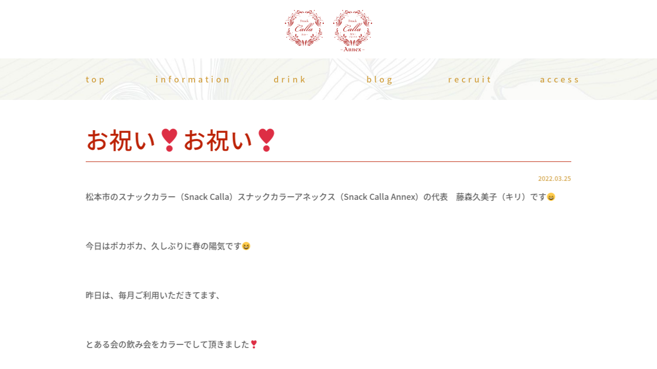

--- FILE ---
content_type: text/html; charset=UTF-8
request_url: https://calla-snackbar.jp/archives/4609
body_size: 38512
content:
<!DOCTYPE html>
<html lang="ja">
<head>
	<meta charset="UTF-8">
	<meta name="viewport" content="width=device-width, initial-scale=1">
	<meta name="descripiton" content="words">
	<meta name="robots" content="index, follow">
	<link rel="dns-prefetch" href="URL">
	<meta name="format-detection" content="telephone=no">
	
	
		<!-- All in One SEO 4.4.7.1 - aioseo.com -->
		<title>お祝い❣️お祝い❣️ - 松本市でスナックならCalla（カラー） 松本駅から徒歩3分。カラオケ無料！お一人様にもおすすめのスナック・バー</title>
		<meta name="description" content="松本市のスナックカラー（Snack Calla）スナックカラーアネックス（Snack Calla Annex）" />
		<meta name="robots" content="max-image-preview:large" />
		<link rel="canonical" href="https://calla-snackbar.jp/archives/4609" />
		<meta name="generator" content="All in One SEO (AIOSEO) 4.4.7.1" />
		<meta property="og:locale" content="ja_JP" />
		<meta property="og:site_name" content="松本市でスナックならCalla（カラー） 松本駅から徒歩3分。カラオケ無料！お一人様にもおすすめのスナック・バー - 長野県松本市のスナック・バー Calla（カラー）松本駅から徒歩3分のゴールデン酒場おさけや駅前店様2F。 飲み放題コース90分4,000円。ボトルキープコースはチャージ料4,000円+ボトル3,000円〜。21時までハッピーアワーで生ビール無料！出前も可。ウイスキーや焼酎も多数品揃え。おすすめはママに聞いてください♪" />
		<meta property="og:type" content="article" />
		<meta property="og:title" content="お祝い❣️お祝い❣️ - 松本市でスナックならCalla（カラー） 松本駅から徒歩3分。カラオケ無料！お一人様にもおすすめのスナック・バー" />
		<meta property="og:description" content="松本市のスナックカラー（Snack Calla）スナックカラーアネックス（Snack Calla Annex）" />
		<meta property="og:url" content="https://calla-snackbar.jp/archives/4609" />
		<meta property="article:published_time" content="2022-03-25T05:54:32+00:00" />
		<meta property="article:modified_time" content="2022-03-25T06:01:17+00:00" />
		<meta name="twitter:card" content="summary" />
		<meta name="twitter:title" content="お祝い❣️お祝い❣️ - 松本市でスナックならCalla（カラー） 松本駅から徒歩3分。カラオケ無料！お一人様にもおすすめのスナック・バー" />
		<meta name="twitter:description" content="松本市のスナックカラー（Snack Calla）スナックカラーアネックス（Snack Calla Annex）" />
		<script type="application/ld+json" class="aioseo-schema">
			{"@context":"https:\/\/schema.org","@graph":[{"@type":"BlogPosting","@id":"https:\/\/calla-snackbar.jp\/archives\/4609#blogposting","name":"\u304a\u795d\u3044\u2763\ufe0f\u304a\u795d\u3044\u2763\ufe0f - \u677e\u672c\u5e02\u3067\u30b9\u30ca\u30c3\u30af\u306a\u3089Calla\uff08\u30ab\u30e9\u30fc\uff09 \u677e\u672c\u99c5\u304b\u3089\u5f92\u6b693\u5206\u3002\u30ab\u30e9\u30aa\u30b1\u7121\u6599\uff01\u304a\u4e00\u4eba\u69d8\u306b\u3082\u304a\u3059\u3059\u3081\u306e\u30b9\u30ca\u30c3\u30af\u30fb\u30d0\u30fc","headline":"\u304a\u795d\u3044\u2763\ufe0f\u304a\u795d\u3044\u2763\ufe0f","author":{"@id":"https:\/\/calla-snackbar.jp\/archives\/author\/kiricalla#author"},"publisher":{"@id":"https:\/\/calla-snackbar.jp\/#organization"},"image":{"@type":"ImageObject","url":"https:\/\/calla-snackbar.jp\/wp-content\/uploads\/2022\/03\/6BEBF72A-586F-4B21-88C7-6F318A3731BD.jpeg","@id":"https:\/\/calla-snackbar.jp\/archives\/4609\/#articleImage"},"datePublished":"2022-03-25T05:54:32+09:00","dateModified":"2022-03-25T06:01:17+09:00","inLanguage":"ja","mainEntityOfPage":{"@id":"https:\/\/calla-snackbar.jp\/archives\/4609#webpage"},"isPartOf":{"@id":"https:\/\/calla-snackbar.jp\/archives\/4609#webpage"},"articleSection":"\u30d6\u30ed\u30b0\ud83c\udf1f"},{"@type":"BreadcrumbList","@id":"https:\/\/calla-snackbar.jp\/archives\/4609#breadcrumblist","itemListElement":[{"@type":"ListItem","@id":"https:\/\/calla-snackbar.jp\/#listItem","position":1,"item":{"@type":"WebPage","@id":"https:\/\/calla-snackbar.jp\/","name":"\u5bb6","description":"\u9577\u91ce\u770c\u677e\u672c\u5e02\u306e\u30b9\u30ca\u30c3\u30af\u30fb\u30d0\u30fc Calla\uff08\u30ab\u30e9\u30fc\uff09\u677e\u672c\u99c5\u304b\u3089\u5f92\u6b693\u5206\u306e\u30b4\u30fc\u30eb\u30c7\u30f3\u9152\u5834\u304a\u3055\u3051\u3084\u99c5\u524d\u5e97\u69d82F\u3002 \u98f2\u307f\u653e\u984c\u30b3\u30fc\u30b990\u52064,000\u5186\u3002\u30dc\u30c8\u30eb\u30ad\u30fc\u30d7\u30b3\u30fc\u30b9\u306f\u30c1\u30e3\u30fc\u30b8\u65994,000\u5186+\u30dc\u30c8\u30eb3,000\u5186\u301c\u300221\u6642\u307e\u3067\u30cf\u30c3\u30d4\u30fc\u30a2\u30ef\u30fc\u3067\u751f\u30d3\u30fc\u30eb\u7121\u6599\uff01\u51fa\u524d\u3082\u53ef\u3002\u30a6\u30a4\u30b9\u30ad\u30fc\u3084\u713c\u914e\u3082\u591a\u6570\u54c1\u63c3\u3048\u3002\u304a\u3059\u3059\u3081\u306f\u30de\u30de\u306b\u805e\u3044\u3066\u304f\u3060\u3055\u3044\u266a","url":"https:\/\/calla-snackbar.jp\/"}}]},{"@type":"Organization","@id":"https:\/\/calla-snackbar.jp\/#organization","name":"\u677e\u672c\u5e02\u3067\u30b9\u30ca\u30c3\u30af\u306a\u3089Calla\uff08\u30ab\u30e9\u30fc\uff09 \u677e\u672c\u99c5\u304b\u3089\u5f92\u6b693\u5206\u3002\u30ab\u30e9\u30aa\u30b1\u7121\u6599\uff01\u304a\u4e00\u4eba\u69d8\u306b\u3082\u304a\u3059\u3059\u3081\u306e\u30b9\u30ca\u30c3\u30af\u30fb\u30d0\u30fc","url":"https:\/\/calla-snackbar.jp\/"},{"@type":"Person","@id":"https:\/\/calla-snackbar.jp\/archives\/author\/kiricalla#author","url":"https:\/\/calla-snackbar.jp\/archives\/author\/kiricalla","name":"kiricalla","image":{"@type":"ImageObject","@id":"https:\/\/calla-snackbar.jp\/archives\/4609#authorImage","url":"https:\/\/secure.gravatar.com\/avatar\/f0b64ab08c3c6608b7d9a74d1fc4a695?s=96&d=mm&r=g","width":96,"height":96,"caption":"kiricalla"}},{"@type":"WebPage","@id":"https:\/\/calla-snackbar.jp\/archives\/4609#webpage","url":"https:\/\/calla-snackbar.jp\/archives\/4609","name":"\u304a\u795d\u3044\u2763\ufe0f\u304a\u795d\u3044\u2763\ufe0f - \u677e\u672c\u5e02\u3067\u30b9\u30ca\u30c3\u30af\u306a\u3089Calla\uff08\u30ab\u30e9\u30fc\uff09 \u677e\u672c\u99c5\u304b\u3089\u5f92\u6b693\u5206\u3002\u30ab\u30e9\u30aa\u30b1\u7121\u6599\uff01\u304a\u4e00\u4eba\u69d8\u306b\u3082\u304a\u3059\u3059\u3081\u306e\u30b9\u30ca\u30c3\u30af\u30fb\u30d0\u30fc","description":"\u677e\u672c\u5e02\u306e\u30b9\u30ca\u30c3\u30af\u30ab\u30e9\u30fc\uff08Snack Calla\uff09\u30b9\u30ca\u30c3\u30af\u30ab\u30e9\u30fc\u30a2\u30cd\u30c3\u30af\u30b9\uff08Snack Calla Annex\uff09","inLanguage":"ja","isPartOf":{"@id":"https:\/\/calla-snackbar.jp\/#website"},"breadcrumb":{"@id":"https:\/\/calla-snackbar.jp\/archives\/4609#breadcrumblist"},"author":{"@id":"https:\/\/calla-snackbar.jp\/archives\/author\/kiricalla#author"},"creator":{"@id":"https:\/\/calla-snackbar.jp\/archives\/author\/kiricalla#author"},"datePublished":"2022-03-25T05:54:32+09:00","dateModified":"2022-03-25T06:01:17+09:00"},{"@type":"WebSite","@id":"https:\/\/calla-snackbar.jp\/#website","url":"https:\/\/calla-snackbar.jp\/","name":"\u677e\u672c\u5e02\u3067\u30b9\u30ca\u30c3\u30af\u306a\u3089Calla\uff08\u30ab\u30e9\u30fc\uff09 \u677e\u672c\u99c5\u304b\u3089\u5f92\u6b693\u5206\u3002\u30ab\u30e9\u30aa\u30b1\u7121\u6599\uff01\u304a\u4e00\u4eba\u69d8\u306b\u3082\u304a\u3059\u3059\u3081\u306e\u30b9\u30ca\u30c3\u30af\u30fb\u30d0\u30fc","description":"\u9577\u91ce\u770c\u677e\u672c\u5e02\u306e\u30b9\u30ca\u30c3\u30af\u30fb\u30d0\u30fc Calla\uff08\u30ab\u30e9\u30fc\uff09\u677e\u672c\u99c5\u304b\u3089\u5f92\u6b693\u5206\u306e\u30b4\u30fc\u30eb\u30c7\u30f3\u9152\u5834\u304a\u3055\u3051\u3084\u99c5\u524d\u5e97\u69d82F\u3002 \u98f2\u307f\u653e\u984c\u30b3\u30fc\u30b990\u52064,000\u5186\u3002\u30dc\u30c8\u30eb\u30ad\u30fc\u30d7\u30b3\u30fc\u30b9\u306f\u30c1\u30e3\u30fc\u30b8\u65994,000\u5186+\u30dc\u30c8\u30eb3,000\u5186\u301c\u300221\u6642\u307e\u3067\u30cf\u30c3\u30d4\u30fc\u30a2\u30ef\u30fc\u3067\u751f\u30d3\u30fc\u30eb\u7121\u6599\uff01\u51fa\u524d\u3082\u53ef\u3002\u30a6\u30a4\u30b9\u30ad\u30fc\u3084\u713c\u914e\u3082\u591a\u6570\u54c1\u63c3\u3048\u3002\u304a\u3059\u3059\u3081\u306f\u30de\u30de\u306b\u805e\u3044\u3066\u304f\u3060\u3055\u3044\u266a","inLanguage":"ja","publisher":{"@id":"https:\/\/calla-snackbar.jp\/#organization"}}]}
		</script>
		<!-- All in One SEO -->

<link rel='dns-prefetch' href='//cdnjs.cloudflare.com' />
<link rel='dns-prefetch' href='//static.addtoany.com' />
<link rel='dns-prefetch' href='//secure.gravatar.com' />
<link rel='dns-prefetch' href='//unpkg.com' />
<link rel='dns-prefetch' href='//www.googletagmanager.com' />
<link rel='dns-prefetch' href='//fonts.googleapis.com' />
<link rel='dns-prefetch' href='//use.fontawesome.com' />
<link rel='dns-prefetch' href='//s.w.org' />
<link rel='dns-prefetch' href='//widgets.wp.com' />
<link rel='dns-prefetch' href='//s0.wp.com' />
<link rel='dns-prefetch' href='//0.gravatar.com' />
<link rel='dns-prefetch' href='//1.gravatar.com' />
<link rel='dns-prefetch' href='//2.gravatar.com' />
<link rel='dns-prefetch' href='//v0.wordpress.com' />
		<script type="text/javascript">
			window._wpemojiSettings = {"baseUrl":"https:\/\/s.w.org\/images\/core\/emoji\/12.0.0-1\/72x72\/","ext":".png","svgUrl":"https:\/\/s.w.org\/images\/core\/emoji\/12.0.0-1\/svg\/","svgExt":".svg","source":{"concatemoji":"https:\/\/calla-snackbar.jp\/wp-includes\/js\/wp-emoji-release.min.js?ver=5.4.18"}};
			/*! This file is auto-generated */
			!function(e,a,t){var n,r,o,i=a.createElement("canvas"),p=i.getContext&&i.getContext("2d");function s(e,t){var a=String.fromCharCode;p.clearRect(0,0,i.width,i.height),p.fillText(a.apply(this,e),0,0);e=i.toDataURL();return p.clearRect(0,0,i.width,i.height),p.fillText(a.apply(this,t),0,0),e===i.toDataURL()}function c(e){var t=a.createElement("script");t.src=e,t.defer=t.type="text/javascript",a.getElementsByTagName("head")[0].appendChild(t)}for(o=Array("flag","emoji"),t.supports={everything:!0,everythingExceptFlag:!0},r=0;r<o.length;r++)t.supports[o[r]]=function(e){if(!p||!p.fillText)return!1;switch(p.textBaseline="top",p.font="600 32px Arial",e){case"flag":return s([127987,65039,8205,9895,65039],[127987,65039,8203,9895,65039])?!1:!s([55356,56826,55356,56819],[55356,56826,8203,55356,56819])&&!s([55356,57332,56128,56423,56128,56418,56128,56421,56128,56430,56128,56423,56128,56447],[55356,57332,8203,56128,56423,8203,56128,56418,8203,56128,56421,8203,56128,56430,8203,56128,56423,8203,56128,56447]);case"emoji":return!s([55357,56424,55356,57342,8205,55358,56605,8205,55357,56424,55356,57340],[55357,56424,55356,57342,8203,55358,56605,8203,55357,56424,55356,57340])}return!1}(o[r]),t.supports.everything=t.supports.everything&&t.supports[o[r]],"flag"!==o[r]&&(t.supports.everythingExceptFlag=t.supports.everythingExceptFlag&&t.supports[o[r]]);t.supports.everythingExceptFlag=t.supports.everythingExceptFlag&&!t.supports.flag,t.DOMReady=!1,t.readyCallback=function(){t.DOMReady=!0},t.supports.everything||(n=function(){t.readyCallback()},a.addEventListener?(a.addEventListener("DOMContentLoaded",n,!1),e.addEventListener("load",n,!1)):(e.attachEvent("onload",n),a.attachEvent("onreadystatechange",function(){"complete"===a.readyState&&t.readyCallback()})),(n=t.source||{}).concatemoji?c(n.concatemoji):n.wpemoji&&n.twemoji&&(c(n.twemoji),c(n.wpemoji)))}(window,document,window._wpemojiSettings);
		</script>
		<style type="text/css">
img.wp-smiley,
img.emoji {
	display: inline !important;
	border: none !important;
	box-shadow: none !important;
	height: 1em !important;
	width: 1em !important;
	margin: 0 .07em !important;
	vertical-align: -0.1em !important;
	background: none !important;
	padding: 0 !important;
}
</style>
	<link rel='stylesheet' id='sbi_styles-css'  href='https://calla-snackbar.jp/wp-content/plugins/instagram-feed-pro/css/sbi-styles.min.css?ver=6.8.1' type='text/css' media='all' />
<link rel='stylesheet' id='wp-block-library-css'  href='https://calla-snackbar.jp/wp-includes/css/dist/block-library/style.min.css?ver=5.4.18' type='text/css' media='all' />
<style id='wp-block-library-inline-css' type='text/css'>
.has-text-align-justify{text-align:justify;}
</style>
<link rel='stylesheet' id='theme-font-css'  href='https://fonts.googleapis.com/css2?family=Cormorant+Garamond&#038;display=swap&#038;ver=1768989164' type='text/css' media='all' />
<link rel='stylesheet' id='accent-font-css'  href='https://fonts.googleapis.com/earlyaccess/notosansjapanese.css?ver=1768989164' type='text/css' media='all' />
<link rel='stylesheet' id='font-awesome-css'  href='https://use.fontawesome.com/releases/v5.8.1/css/all.css?ver=1768989164' type='text/css' media='all' />
<link rel='stylesheet' id='slider-swiper-css'  href='https://cdnjs.cloudflare.com/ajax/libs/vegas/2.4.0/vegas.min.css?ver=1768989164' type='text/css' media='all' />
<link rel='stylesheet' id='swiper-css'  href='https://unpkg.com/swiper/swiper-bundle.min.css?ver=1768989164' type='text/css' media='all' />
<link rel='stylesheet' id='style-css'  href='https://calla-snackbar.jp/wp-content/themes/calla-theme/assets/dist/styles/style.css?ver=1768989164' type='text/css' media='all' />
<link rel='stylesheet' id='addtoany-css'  href='https://calla-snackbar.jp/wp-content/plugins/add-to-any/addtoany.min.css?ver=1.16' type='text/css' media='all' />
<link rel='stylesheet' id='jetpack_css-css'  href='https://calla-snackbar.jp/wp-content/plugins/jetpack/css/jetpack.css?ver=9.0.5' type='text/css' media='all' />
<script type='text/javascript' src='https://cdnjs.cloudflare.com/ajax/libs/jquery/3.1.1/jquery.min.js?ver=3.1.1'></script>
<script type='text/javascript'>
window.a2a_config=window.a2a_config||{};a2a_config.callbacks=[];a2a_config.overlays=[];a2a_config.templates={};a2a_localize = {
	Share: "共有",
	Save: "ブックマーク",
	Subscribe: "購読",
	Email: "メール",
	Bookmark: "ブックマーク",
	ShowAll: "すべて表示する",
	ShowLess: "小さく表示する",
	FindServices: "サービスを探す",
	FindAnyServiceToAddTo: "追加するサービスを今すぐ探す",
	PoweredBy: "Powered by",
	ShareViaEmail: "メールでシェアする",
	SubscribeViaEmail: "メールで購読する",
	BookmarkInYourBrowser: "ブラウザにブックマーク",
	BookmarkInstructions: "このページをブックマークするには、 Ctrl+D または \u2318+D を押下。",
	AddToYourFavorites: "お気に入りに追加",
	SendFromWebOrProgram: "任意のメールアドレスまたはメールプログラムから送信",
	EmailProgram: "メールプログラム",
	More: "詳細&#8230;",
	ThanksForSharing: "共有ありがとうございます !",
	ThanksForFollowing: "フォローありがとうございます !"
};
</script>
<script type='text/javascript' async src='https://static.addtoany.com/menu/page.js'></script>
<script type='text/javascript' async src='https://calla-snackbar.jp/wp-content/plugins/add-to-any/addtoany.min.js?ver=1.1'></script>

<!-- Google アナリティクス スニペット (Site Kit が追加) -->
<script type='text/javascript' src='https://www.googletagmanager.com/gtag/js?id=UA-112760049-1' async></script>
<script type='text/javascript'>
window.dataLayer = window.dataLayer || [];function gtag(){dataLayer.push(arguments);}
gtag('set', 'linker', {"domains":["calla-snackbar.jp"]} );
gtag("js", new Date());
gtag("set", "developer_id.dZTNiMT", true);
gtag("config", "UA-112760049-1", {"anonymize_ip":true});
gtag("config", "G-C0B46EWEN3");
</script>

<!-- (ここまで) Google アナリティクス スニペット (Site Kit が追加) -->
<link rel='https://api.w.org/' href='https://calla-snackbar.jp/wp-json/' />
<link rel='prev' title='新コースターデザイン🍄' href='https://calla-snackbar.jp/archives/4604' />
<link rel='next' title='カラー４周年❣️' href='https://calla-snackbar.jp/archives/4614' />
<link rel='shortlink' href='https://wp.me/p9zQnG-1cl' />
<link rel="alternate" type="application/json+oembed" href="https://calla-snackbar.jp/wp-json/oembed/1.0/embed?url=https%3A%2F%2Fcalla-snackbar.jp%2Farchives%2F4609" />
<link rel="alternate" type="text/xml+oembed" href="https://calla-snackbar.jp/wp-json/oembed/1.0/embed?url=https%3A%2F%2Fcalla-snackbar.jp%2Farchives%2F4609&#038;format=xml" />
<meta name="generator" content="Site Kit by Google 1.111.0" /><style type='text/css'>img#wpstats{display:none}</style><link rel="icon" href="https://calla-snackbar.jp/wp-content/uploads/2018/03/cropped-icon-32x32.png" sizes="32x32" />
<link rel="icon" href="https://calla-snackbar.jp/wp-content/uploads/2018/03/cropped-icon-192x192.png" sizes="192x192" />
<link rel="apple-touch-icon" href="https://calla-snackbar.jp/wp-content/uploads/2018/03/cropped-icon-180x180.png" />
<meta name="msapplication-TileImage" content="https://calla-snackbar.jp/wp-content/uploads/2018/03/cropped-icon-270x270.png" />
</head>
<body>
		<header class="l-header">
					<div class="c-container">
				<a href="/" class="c-logo c-logo_page">
					<img src="https://calla-snackbar.jp/wp-content/themes/calla-theme/assets/dist/images/logo_calla2.svg" alt="logo">
				</a>
			</div>
					<div class="c-container c-nav-btn" data-drower data-drower-btn=".c-nav-btn" data-drower-menu=".p-gnav">
				<span class="c-nav-btn__item"></span>
				<span class="c-nav-btn__item"></span>
				<span class="c-nav-btn__item"></span>
				<span class="c-nav-btn__item"></span>
			</div>
			<nav class="p-gnav js-anime p-gnav_page">
				<ul class="p-gnav__list"><li id="menu-item-1119" class="menu-item menu-item-type-post_type menu-item-object-page menu-item-home menu-item-1119"><a href="https://calla-snackbar.jp/">top</a></li>
<li id="menu-item-1121" class="menu-item menu-item-type-custom menu-item-object-custom menu-item-1121"><a href="#info">information</a></li>
<li id="menu-item-2698" class="menu-item menu-item-type-post_type menu-item-object-page menu-item-2698"><a href="https://calla-snackbar.jp/drink-menu">drink</a></li>
<li id="menu-item-1120" class="menu-item menu-item-type-post_type menu-item-object-page current_page_parent menu-item-1120"><a href="https://calla-snackbar.jp/blog">blog</a></li>
<li id="menu-item-1122" class="menu-item menu-item-type-custom menu-item-object-custom menu-item-1122"><a href="#recruit">recruit</a></li>
<li id="menu-item-1123" class="menu-item menu-item-type-custom menu-item-object-custom menu-item-1123"><a href="#access">access</a></li>
</ul>			</nav>	
		</header><main>
			<div class="c-container c-container_page">
			<div class="c-row js-fadeup">
				<h2 style="border-bottom:1px solid;">お祝い❣️お祝い❣️</h2>
				<time class="c-time">
					2022.03.25				</time>
				<p style="text-align: left;">松本市のスナックカラー（Snack Calla）スナックカラーアネックス（Snack Calla Annex）の代表　藤森久美子（キリ）です😄</p>
<p>&nbsp;</p>
<p>今日はポカポカ、久しぶりに春の陽気です😆</p>
<p>&nbsp;</p>
<p>昨日は、毎月ご利用いただきてます、</p>
<p>&nbsp;</p>
<p>とある会の飲み会をカラーでして頂きました❣️</p>
<p>&nbsp;</p>
<p>コロナでとても久しぶりな感じ、久しぶりのお客様たちと楽しい時間を❣️</p>
<p>&nbsp;</p>
<p>&nbsp;</p>
<p><img class="aligncenter size-large wp-image-4610" src="https://calla-snackbar.jp/wp-content/uploads/2022/03/6BEBF72A-586F-4B21-88C7-6F318A3731BD-638x850.jpeg" alt="" width="638" height="850" srcset="https://calla-snackbar.jp/wp-content/uploads/2022/03/6BEBF72A-586F-4B21-88C7-6F318A3731BD-638x850.jpeg 638w, https://calla-snackbar.jp/wp-content/uploads/2022/03/6BEBF72A-586F-4B21-88C7-6F318A3731BD-360x480.jpeg 360w, https://calla-snackbar.jp/wp-content/uploads/2022/03/6BEBF72A-586F-4B21-88C7-6F318A3731BD-768x1024.jpeg 768w, https://calla-snackbar.jp/wp-content/uploads/2022/03/6BEBF72A-586F-4B21-88C7-6F318A3731BD-1152x1536.jpeg 1152w, https://calla-snackbar.jp/wp-content/uploads/2022/03/6BEBF72A-586F-4B21-88C7-6F318A3731BD-1536x2048.jpeg 1536w, https://calla-snackbar.jp/wp-content/uploads/2022/03/6BEBF72A-586F-4B21-88C7-6F318A3731BD-scaled.jpeg 1920w" sizes="(max-width: 638px) 100vw, 638px" /></p>
<p>&nbsp;</p>
<p>&nbsp;</p>
<p>メンバーさんのお誕生日、、</p>
<p>&nbsp;</p>
<p>結婚祝い❣️（すごい❗️）</p>
<p>&nbsp;</p>
<p>と盛りだくさんでした。</p>
<p>&nbsp;</p>
<p><img class="aligncenter size-large wp-image-4611" src="https://calla-snackbar.jp/wp-content/uploads/2022/03/0D2E1EC9-6043-4775-99FC-8EA8806329A9-478x850.jpeg" alt="" width="478" height="850" srcset="https://calla-snackbar.jp/wp-content/uploads/2022/03/0D2E1EC9-6043-4775-99FC-8EA8806329A9-478x850.jpeg 478w, https://calla-snackbar.jp/wp-content/uploads/2022/03/0D2E1EC9-6043-4775-99FC-8EA8806329A9-270x480.jpeg 270w, https://calla-snackbar.jp/wp-content/uploads/2022/03/0D2E1EC9-6043-4775-99FC-8EA8806329A9-768x1365.jpeg 768w, https://calla-snackbar.jp/wp-content/uploads/2022/03/0D2E1EC9-6043-4775-99FC-8EA8806329A9-864x1536.jpeg 864w, https://calla-snackbar.jp/wp-content/uploads/2022/03/0D2E1EC9-6043-4775-99FC-8EA8806329A9.jpeg 959w" sizes="(max-width: 478px) 100vw, 478px" /></p>
<p>ついでに、私も遅めのお誕生日プレゼントを頂きました🥹🥹🥹</p>
<p>&nbsp;</p>
<p>ほんとに皆さん素敵なお客様たちで感謝です✨</p>
<p>&nbsp;</p>
<p>お誕生日、ご結婚おめでとうございます㊗️</p>
<p>&nbsp;</p>
<p>&nbsp;</p>
<p><span style="font-size: 1.4rem; -webkit-text-size-adjust: 100%;">以上、本日のブログでした</span></p>
<p>&nbsp;</p>
<p><img class="aligncenter size-large wp-image-4588" style="font-size: 1.4rem; -webkit-text-size-adjust: 100%;" src="https://calla-snackbar.jp/wp-content/uploads/2022/03/4CE447A7-2DCE-4AA1-91AC-0EF3C82FBB0E-595x850.jpeg" alt="" width="595" height="850" srcset="https://calla-snackbar.jp/wp-content/uploads/2022/03/4CE447A7-2DCE-4AA1-91AC-0EF3C82FBB0E-595x850.jpeg 595w, https://calla-snackbar.jp/wp-content/uploads/2022/03/4CE447A7-2DCE-4AA1-91AC-0EF3C82FBB0E-336x480.jpeg 336w, https://calla-snackbar.jp/wp-content/uploads/2022/03/4CE447A7-2DCE-4AA1-91AC-0EF3C82FBB0E-768x1098.jpeg 768w, https://calla-snackbar.jp/wp-content/uploads/2022/03/4CE447A7-2DCE-4AA1-91AC-0EF3C82FBB0E-1075x1536.jpeg 1075w, https://calla-snackbar.jp/wp-content/uploads/2022/03/4CE447A7-2DCE-4AA1-91AC-0EF3C82FBB0E.jpeg 1170w" sizes="(max-width: 595px) 100vw, 595px" /></p>
<p>カラーは今月4周年です✨</p>
<p>&nbsp;</p>
<p>感謝の気持ちでささやかなプレゼントをご用意してお待ちしております。</p>
<p>&nbsp;</p>
<p><span style="font-size: 1.4rem; -webkit-text-size-adjust: 100%;">松本駅前にお越しの際は、ぜひスナックカラー（snack Calla)とスナックカラーアネックス（snack calla annex）にお出かけください❤️お待ちしています😄</span></p>
<p>&nbsp;</p>
<p><span style="font-size: 1.4rem; -webkit-text-size-adjust: 100%;">オープン（20時）〜21時までは生ビール無料サービスです🍺</span></p>
<p><a href="https://calla-snackbar.jp/archives/3471">https://calla-snackbar.jp/archives/3471</a></p>
<p>&nbsp;</p>
<p><span style="font-size: 1.4rem; -webkit-text-size-adjust: 100%;">Facebookページです</span>😄<span style="font-size: 1.4rem; -webkit-text-size-adjust: 100%;">いいね</span>👍<span style="font-size: 1.4rem; -webkit-text-size-adjust: 100%;">お願いします</span>😆</p>
<p><a href="https://www.facebook.com/snackcalla/">https://www.facebook.com/snackcalla/</a></p>
<p>&nbsp;</p>
<p>Instagramのページです🤳フォローお願いします🥰</p>
<p><a href="https://www.instagram.com/snackcalla/">https://www.instagram.com/snackcalla/</a></p>
<p>&nbsp;</p>
<p>スタッフ大募集です❣️一緒に楽しく働きましょう🌟</p>
<p><a href="https://snackcalla.jbplt.jp/">https://snackcalla.jbplt.jp/</a></p>
<p>応募はトップページにある「LINE」または「メール、お電話」でお問い合わせください⭐️</p>
<div class="addtoany_share_save_container addtoany_content addtoany_content_bottom"><div class="a2a_kit a2a_kit_size_32 addtoany_list" data-a2a-url="https://calla-snackbar.jp/archives/4609" data-a2a-title="お祝い❣️お祝い❣️"><a class="a2a_button_facebook_like addtoany_special_service" data-layout="button" data-href="https://calla-snackbar.jp/archives/4609"></a><a class="a2a_button_twitter_tweet addtoany_special_service" data-url="https://calla-snackbar.jp/archives/4609" data-text="お祝い❣️お祝い❣️"></a></div></div>				<a href="https://calla-snackbar.jp/blog" class="c-btn c-btn_max js-fadeup">一覧へ</a>
			</div>
			<div class="c-row">
				<div class="js-fadeup">
		<div class="p-sidebar">
			<h2 class="p-sidebar__title ">過去アーカイブ</h2>
			<select name="archive-dropdown" onchange="document.location.href=this.options[this.selectedIndex].value;" class="p-sidebar__month">
				<option value="">月を選択</option> 
					<option value='https://calla-snackbar.jp/archives/date/2026/01'> 2026年1月 &nbsp;(6)</option>
	<option value='https://calla-snackbar.jp/archives/date/2025/12'> 2025年12月 &nbsp;(13)</option>
	<option value='https://calla-snackbar.jp/archives/date/2025/11'> 2025年11月 &nbsp;(11)</option>
	<option value='https://calla-snackbar.jp/archives/date/2025/10'> 2025年10月 &nbsp;(13)</option>
	<option value='https://calla-snackbar.jp/archives/date/2025/09'> 2025年9月 &nbsp;(12)</option>
	<option value='https://calla-snackbar.jp/archives/date/2025/08'> 2025年8月 &nbsp;(11)</option>
	<option value='https://calla-snackbar.jp/archives/date/2025/07'> 2025年7月 &nbsp;(13)</option>
	<option value='https://calla-snackbar.jp/archives/date/2025/06'> 2025年6月 &nbsp;(13)</option>
	<option value='https://calla-snackbar.jp/archives/date/2025/05'> 2025年5月 &nbsp;(11)</option>
	<option value='https://calla-snackbar.jp/archives/date/2025/04'> 2025年4月 &nbsp;(12)</option>
	<option value='https://calla-snackbar.jp/archives/date/2025/03'> 2025年3月 &nbsp;(12)</option>
	<option value='https://calla-snackbar.jp/archives/date/2025/02'> 2025年2月 &nbsp;(11)</option>
	<option value='https://calla-snackbar.jp/archives/date/2025/01'> 2025年1月 &nbsp;(11)</option>
	<option value='https://calla-snackbar.jp/archives/date/2024/12'> 2024年12月 &nbsp;(11)</option>
	<option value='https://calla-snackbar.jp/archives/date/2024/11'> 2024年11月 &nbsp;(12)</option>
	<option value='https://calla-snackbar.jp/archives/date/2024/10'> 2024年10月 &nbsp;(11)</option>
	<option value='https://calla-snackbar.jp/archives/date/2024/09'> 2024年9月 &nbsp;(9)</option>
	<option value='https://calla-snackbar.jp/archives/date/2024/08'> 2024年8月 &nbsp;(13)</option>
	<option value='https://calla-snackbar.jp/archives/date/2024/07'> 2024年7月 &nbsp;(12)</option>
	<option value='https://calla-snackbar.jp/archives/date/2024/06'> 2024年6月 &nbsp;(10)</option>
	<option value='https://calla-snackbar.jp/archives/date/2024/05'> 2024年5月 &nbsp;(11)</option>
	<option value='https://calla-snackbar.jp/archives/date/2024/04'> 2024年4月 &nbsp;(13)</option>
	<option value='https://calla-snackbar.jp/archives/date/2024/03'> 2024年3月 &nbsp;(12)</option>
	<option value='https://calla-snackbar.jp/archives/date/2024/02'> 2024年2月 &nbsp;(10)</option>
	<option value='https://calla-snackbar.jp/archives/date/2024/01'> 2024年1月 &nbsp;(12)</option>
	<option value='https://calla-snackbar.jp/archives/date/2023/12'> 2023年12月 &nbsp;(12)</option>
	<option value='https://calla-snackbar.jp/archives/date/2023/11'> 2023年11月 &nbsp;(12)</option>
	<option value='https://calla-snackbar.jp/archives/date/2023/10'> 2023年10月 &nbsp;(14)</option>
	<option value='https://calla-snackbar.jp/archives/date/2023/09'> 2023年9月 &nbsp;(9)</option>
	<option value='https://calla-snackbar.jp/archives/date/2023/08'> 2023年8月 &nbsp;(12)</option>
	<option value='https://calla-snackbar.jp/archives/date/2023/07'> 2023年7月 &nbsp;(9)</option>
	<option value='https://calla-snackbar.jp/archives/date/2023/06'> 2023年6月 &nbsp;(12)</option>
	<option value='https://calla-snackbar.jp/archives/date/2023/05'> 2023年5月 &nbsp;(12)</option>
	<option value='https://calla-snackbar.jp/archives/date/2023/04'> 2023年4月 &nbsp;(13)</option>
	<option value='https://calla-snackbar.jp/archives/date/2023/03'> 2023年3月 &nbsp;(15)</option>
	<option value='https://calla-snackbar.jp/archives/date/2023/02'> 2023年2月 &nbsp;(12)</option>
	<option value='https://calla-snackbar.jp/archives/date/2023/01'> 2023年1月 &nbsp;(11)</option>
	<option value='https://calla-snackbar.jp/archives/date/2022/12'> 2022年12月 &nbsp;(13)</option>
	<option value='https://calla-snackbar.jp/archives/date/2022/11'> 2022年11月 &nbsp;(12)</option>
	<option value='https://calla-snackbar.jp/archives/date/2022/10'> 2022年10月 &nbsp;(11)</option>
	<option value='https://calla-snackbar.jp/archives/date/2022/09'> 2022年9月 &nbsp;(9)</option>
	<option value='https://calla-snackbar.jp/archives/date/2022/08'> 2022年8月 &nbsp;(8)</option>
	<option value='https://calla-snackbar.jp/archives/date/2022/07'> 2022年7月 &nbsp;(12)</option>
	<option value='https://calla-snackbar.jp/archives/date/2022/06'> 2022年6月 &nbsp;(9)</option>
	<option value='https://calla-snackbar.jp/archives/date/2022/05'> 2022年5月 &nbsp;(10)</option>
	<option value='https://calla-snackbar.jp/archives/date/2022/04'> 2022年4月 &nbsp;(9)</option>
	<option value='https://calla-snackbar.jp/archives/date/2022/03'> 2022年3月 &nbsp;(8)</option>
	<option value='https://calla-snackbar.jp/archives/date/2022/02'> 2022年2月 &nbsp;(2)</option>
	<option value='https://calla-snackbar.jp/archives/date/2022/01'> 2022年1月 &nbsp;(6)</option>
	<option value='https://calla-snackbar.jp/archives/date/2021/12'> 2021年12月 &nbsp;(13)</option>
	<option value='https://calla-snackbar.jp/archives/date/2021/11'> 2021年11月 &nbsp;(14)</option>
	<option value='https://calla-snackbar.jp/archives/date/2021/10'> 2021年10月 &nbsp;(17)</option>
	<option value='https://calla-snackbar.jp/archives/date/2021/09'> 2021年9月 &nbsp;(8)</option>
	<option value='https://calla-snackbar.jp/archives/date/2021/08'> 2021年8月 &nbsp;(6)</option>
	<option value='https://calla-snackbar.jp/archives/date/2021/07'> 2021年7月 &nbsp;(17)</option>
	<option value='https://calla-snackbar.jp/archives/date/2021/06'> 2021年6月 &nbsp;(13)</option>
	<option value='https://calla-snackbar.jp/archives/date/2021/05'> 2021年5月 &nbsp;(17)</option>
	<option value='https://calla-snackbar.jp/archives/date/2021/04'> 2021年4月 &nbsp;(11)</option>
	<option value='https://calla-snackbar.jp/archives/date/2021/03'> 2021年3月 &nbsp;(15)</option>
	<option value='https://calla-snackbar.jp/archives/date/2021/02'> 2021年2月 &nbsp;(9)</option>
	<option value='https://calla-snackbar.jp/archives/date/2021/01'> 2021年1月 &nbsp;(12)</option>
	<option value='https://calla-snackbar.jp/archives/date/2020/12'> 2020年12月 &nbsp;(13)</option>
	<option value='https://calla-snackbar.jp/archives/date/2020/11'> 2020年11月 &nbsp;(13)</option>
	<option value='https://calla-snackbar.jp/archives/date/2020/10'> 2020年10月 &nbsp;(18)</option>
	<option value='https://calla-snackbar.jp/archives/date/2020/09'> 2020年9月 &nbsp;(16)</option>
	<option value='https://calla-snackbar.jp/archives/date/2020/08'> 2020年8月 &nbsp;(16)</option>
	<option value='https://calla-snackbar.jp/archives/date/2020/07'> 2020年7月 &nbsp;(19)</option>
	<option value='https://calla-snackbar.jp/archives/date/2020/06'> 2020年6月 &nbsp;(17)</option>
	<option value='https://calla-snackbar.jp/archives/date/2020/05'> 2020年5月 &nbsp;(15)</option>
	<option value='https://calla-snackbar.jp/archives/date/2020/04'> 2020年4月 &nbsp;(19)</option>
	<option value='https://calla-snackbar.jp/archives/date/2020/03'> 2020年3月 &nbsp;(15)</option>
	<option value='https://calla-snackbar.jp/archives/date/2020/02'> 2020年2月 &nbsp;(16)</option>
	<option value='https://calla-snackbar.jp/archives/date/2020/01'> 2020年1月 &nbsp;(19)</option>
	<option value='https://calla-snackbar.jp/archives/date/2019/12'> 2019年12月 &nbsp;(14)</option>
	<option value='https://calla-snackbar.jp/archives/date/2019/11'> 2019年11月 &nbsp;(15)</option>
	<option value='https://calla-snackbar.jp/archives/date/2019/10'> 2019年10月 &nbsp;(18)</option>
	<option value='https://calla-snackbar.jp/archives/date/2019/09'> 2019年9月 &nbsp;(13)</option>
	<option value='https://calla-snackbar.jp/archives/date/2019/08'> 2019年8月 &nbsp;(18)</option>
	<option value='https://calla-snackbar.jp/archives/date/2019/07'> 2019年7月 &nbsp;(19)</option>
	<option value='https://calla-snackbar.jp/archives/date/2019/06'> 2019年6月 &nbsp;(23)</option>
	<option value='https://calla-snackbar.jp/archives/date/2019/05'> 2019年5月 &nbsp;(26)</option>
	<option value='https://calla-snackbar.jp/archives/date/2019/04'> 2019年4月 &nbsp;(14)</option>
	<option value='https://calla-snackbar.jp/archives/date/2019/03'> 2019年3月 &nbsp;(14)</option>
	<option value='https://calla-snackbar.jp/archives/date/2019/02'> 2019年2月 &nbsp;(12)</option>
	<option value='https://calla-snackbar.jp/archives/date/2019/01'> 2019年1月 &nbsp;(16)</option>
	<option value='https://calla-snackbar.jp/archives/date/2018/12'> 2018年12月 &nbsp;(12)</option>
	<option value='https://calla-snackbar.jp/archives/date/2018/11'> 2018年11月 &nbsp;(13)</option>
	<option value='https://calla-snackbar.jp/archives/date/2018/10'> 2018年10月 &nbsp;(16)</option>
	<option value='https://calla-snackbar.jp/archives/date/2018/09'> 2018年9月 &nbsp;(12)</option>
	<option value='https://calla-snackbar.jp/archives/date/2018/08'> 2018年8月 &nbsp;(14)</option>
	<option value='https://calla-snackbar.jp/archives/date/2018/07'> 2018年7月 &nbsp;(10)</option>
	<option value='https://calla-snackbar.jp/archives/date/2018/06'> 2018年6月 &nbsp;(13)</option>
	<option value='https://calla-snackbar.jp/archives/date/2018/05'> 2018年5月 &nbsp;(16)</option>
	<option value='https://calla-snackbar.jp/archives/date/2018/04'> 2018年4月 &nbsp;(11)</option>
	<option value='https://calla-snackbar.jp/archives/date/2018/03'> 2018年3月 &nbsp;(4)</option>
	<option value='https://calla-snackbar.jp/archives/date/2018/02'> 2018年2月 &nbsp;(3)</option>
	<option value='https://calla-snackbar.jp/archives/date/2018/01'> 2018年1月 &nbsp;(1)</option>
			</select>
		</div>
</div>			</div>
			<div class="breadcrumbs c-breadcrumbs">
				<!-- Breadcrumb NavXT 7.2.0 -->
<span property="itemListElement" typeof="ListItem"><a property="item" typeof="WebPage" title="松本市でスナックならCalla（カラー） 松本駅から徒歩3分。カラオケ無料！お一人様にもおすすめのスナック・バーへ移動" href="https://calla-snackbar.jp" class="home"><span property="name">top</span></a><meta property="position" content="1"></span> &gt; <span property="itemListElement" typeof="ListItem"><a property="item" typeof="WebPage" title="blogへ移動" href="https://calla-snackbar.jp/blog" class="post-root post post-post"><span property="name">blog</span></a><meta property="position" content="2"></span> &gt; <span property="itemListElement" typeof="ListItem"><a property="item" typeof="WebPage" title="ブログ🌟のカテゴリーアーカイブへ移動" href="https://calla-snackbar.jp/archives/category/blog" class="taxonomy category"><span property="name">ブログ🌟</span></a><meta property="position" content="3"></span> &gt; <span property="itemListElement" typeof="ListItem"><span property="name">お祝い❣️お祝い❣️</span><meta property="position" content="4"></span>			</div>
		</div>
		</main>	
<footer class="l-footer">
	<p class="c-copyright"><i class="far fa-copyright"></i> snack calla All Rights Reserved.</p>
		<a href="#" title="Scroll to Top" class="c-scroll-top">
		<i class="fa fa-angle-up c-scrl-top__icon" aria-hidden="true"></i>
	</a>
</footer>
<script>
	$(window).on('load', function ()  {  //全ての読み込みが完了したら実行する
		$(".p-mv__slider").vegas({
			slides: [
							{ src: "https://calla-snackbar.jp/wp-content/uploads/2022/09/mv-1.jpg" },
								{ src: "https://calla-snackbar.jp/wp-content/uploads/2024/01/calla-mv.jpg" },
								{ src: "https://calla-snackbar.jp/wp-content/uploads/2020/07/mv-2_pc.jpg" },
								{ src: "https://calla-snackbar.jp/wp-content/uploads/2023/10/202310_information_pc.jpg" },
							],
			animation: 'fade',
			delay: 5000,
			transitionDuration: 3000,
			animationDuration: 7000
		});
	});
</script>
<!-- Custom Feeds for Instagram JS -->
<script type="text/javascript">
var sbiajaxurl = "https://calla-snackbar.jp/wp-admin/admin-ajax.php";

</script>
<script type='text/javascript' src='https://cdnjs.cloudflare.com/ajax/libs/vegas/2.4.0/vegas.min.js?ver=5.4.18'></script>
<script type='text/javascript' src='//cdnjs.cloudflare.com/ajax/libs/ScrollMagic/2.0.5/ScrollMagic.min.js?ver=5.4.18'></script>
<script type='text/javascript' src='//cdnjs.cloudflare.com/ajax/libs/ScrollMagic/2.0.5/plugins/debug.addIndicators.min.js?ver=5.4.18'></script>
<script type='text/javascript' src='https://unpkg.com/swiper/swiper-bundle.min.js?ver=5.4.18'></script>
<script type='text/javascript' src='https://calla-snackbar.jp/wp-content/themes/calla-theme/assets/dist/scripts/library/all.js?ver=5.4.18'></script>
<script type='text/javascript' src='https://calla-snackbar.jp/wp-content/themes/calla-theme/assets/dist/scripts/all.js?ver=5.4.18'></script>
<script type='text/javascript' src='https://calla-snackbar.jp/wp-includes/js/wp-embed.min.js?ver=5.4.18'></script>
<script type='text/javascript' src='https://stats.wp.com/e-202604.js' async='async' defer='defer'></script>
<script type='text/javascript'>
	_stq = window._stq || [];
	_stq.push([ 'view', {v:'ext',j:'1:9.0.5',blog:'141529860',post:'4609',tz:'9',srv:'calla-snackbar.jp'} ]);
	_stq.push([ 'clickTrackerInit', '141529860', '4609' ]);
</script>
<script>
	//sessionStorageで初回判定、load表示
	if(sessionStorage.getItem("access")){
		console.log('welcome back to snack Calla!');
	}else{
		$('.p-fv').removeClass('p-fv_disable');
		console.log('welcome to snack Calla!');
		sessionStorage.setItem("access","on");
	}
</script>
</body>
</html>